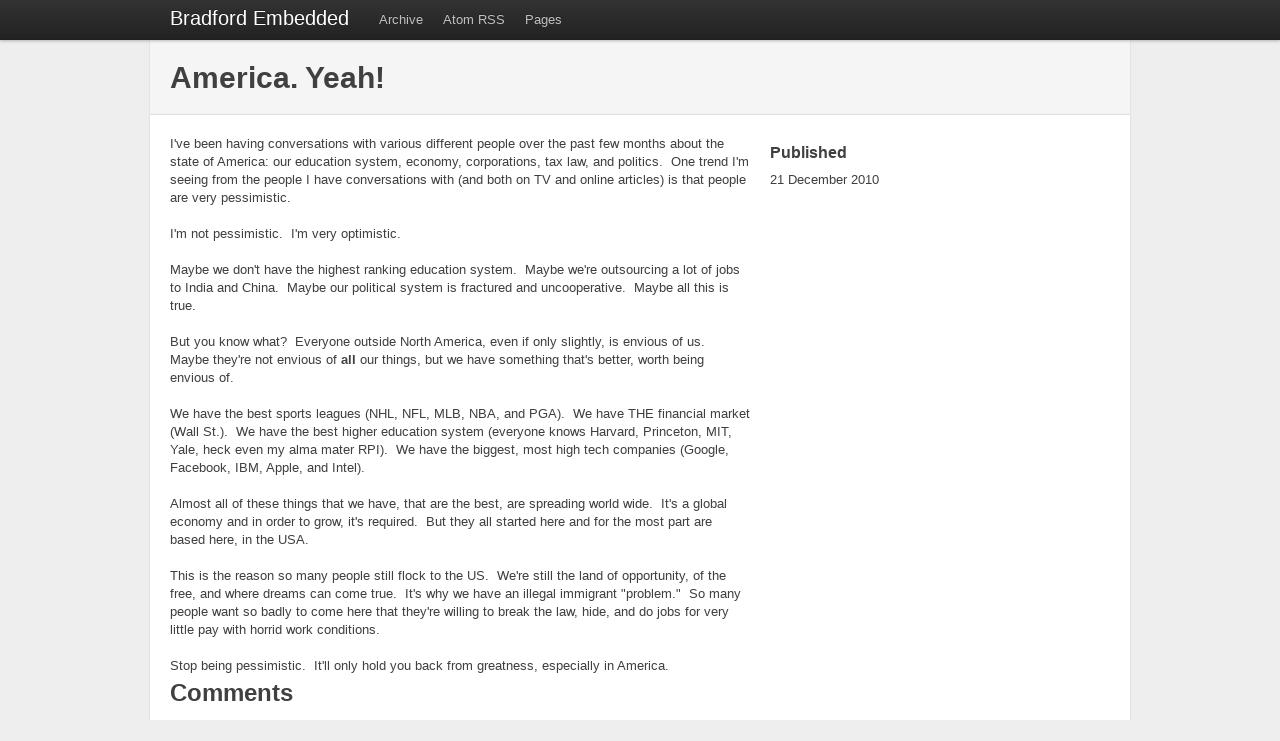

--- FILE ---
content_type: text/html; charset=utf-8
request_url: http://www.bradfordembedded.com/2010/12/america-yeah
body_size: 2282
content:

<!DOCTYPE html>
<html lang="en">
  <head>
    <meta charset="utf-8">
    <title>America.  Yeah!</title>
    
    <meta name="author" content="Andrew Bradford">

    <!-- Le styles -->
    <link href="/assets/themes/twitter/css/1.4.0/bootstrap.css" rel="stylesheet">
    <link href="/assets/themes/twitter/css/style.css?body=1" rel="stylesheet" type="text/css" media="all">

    <!-- Le fav and touch icons -->
  <!-- Update these with your own images
    <link rel="shortcut icon" href="images/favicon.ico">
  -->
  </head>

  <body>

    <div class="topbar">
      <div class="fill">
        <div class="container">
          <a class="brand" href="/">Bradford Embedded</a>
          <ul class="nav">
            
            
            



  
  
  	
  	<li><a href="/archive">Archive</a></li>
  	
 
  

  
  
  	
  	<li><a href="/atom.xml">Atom RSS</a></li>
  	
 
  

  

  
  
  	
  	<li><a href="/pages">Pages</a></li>
  	
 
  

  

  

  





          </ul>
        </div>
      </div>
    </div>

    <div class="container">

      <div class="content">
        <div class="page-header">
  <h1>America.  Yeah!</h1>
</div>

<div class="row">
  <div class="span10">
    <div class='post'>
I've been having conversations with various different people over the past few months about the state of America: our education system, economy, corporations, tax law, and politics.&nbsp; One trend I'm seeing from the people I have conversations with (and both on TV and online articles) is that people are very pessimistic.<br /><br />I'm not pessimistic.&nbsp; I'm very optimistic.<br /><br />Maybe we don't have the highest ranking education system.&nbsp; Maybe we're outsourcing a lot of jobs to India and China.&nbsp; Maybe our political system is fractured and uncooperative.&nbsp; Maybe all this is true.<br /><br />But you know what?&nbsp; Everyone outside North America, even if only slightly, is envious of us.&nbsp; Maybe they're not envious of <b>all</b> our things, but we have something that's better, worth being envious of.<br /><br />We have the best sports leagues (NHL, NFL, MLB, NBA, and PGA).&nbsp; We have THE financial market (Wall St.).&nbsp; We have the best higher education system (everyone knows Harvard, Princeton, MIT, Yale, heck even my alma mater RPI).&nbsp; We have the biggest, most high tech companies (Google, Facebook, IBM, Apple, and Intel).<br /><br />Almost all of these things that we have, that are the best, are spreading world wide.&nbsp; It's a global economy and in order to grow, it's required.&nbsp; But they all started here and for the most part are based here, in the USA.<br /><br />This is the reason so many people still flock to the US.&nbsp; We're still the land of opportunity, of the free, and where dreams can come true.&nbsp; It's why we have an illegal immigrant "problem."&nbsp; So many people want so badly to come here that they're willing to break the law, hide, and do jobs for very little pay with horrid work conditions.<br /><br />Stop being pessimistic.&nbsp; It'll only hold you back from greatness, especially in America.</div>
<h2>Comments</h2>
<div class='comments'>
</div>

    <hr>
    <div class="pagination">
      <ul>
      
        <li class="prev"><a href="/2010/12/gawker-got-hacked-i-dislike-online-accounts" title="Gawker Got Hacked...  I Dislike Online Accounts">&larr; Previous</a></li>
      
        <li><a href="/archive.html">Archive</a></li>
      
        <li class="next"><a href="/2010/12/being-clear-about-the-work-i-want-to-do-part-2" title="Being Clear About The Work I Want To Do (Part 2)">Next &rarr;</a></li>
      
      </ul>
    </div>
  </div>
  
  <div class="span4">
    <h4>Published</h4>
    <div class="date"><span>21 December 2010</span></div>

    
  </div>
</div>


      </div>

      <footer>
        <p>&copy; Andrew Bradford 2010-2018
          with help from <a href="http://jekyllbootstrap.com" target="_blank" title="The Definitive Jekyll Blogging Framework">Jekyll Bootstrap</a>
          and <a href="https://twitter.github.com/bootstrap/" target="_blank">Twitter Bootstrap</a>
        </p>
        <p>Bradford Embedded is powered by: <a href="https://pages.github.com">GitHub Pages</a>
      </footer>

    </div> <!-- /container -->

  <script defer src="https://static.cloudflareinsights.com/beacon.min.js/vcd15cbe7772f49c399c6a5babf22c1241717689176015" integrity="sha512-ZpsOmlRQV6y907TI0dKBHq9Md29nnaEIPlkf84rnaERnq6zvWvPUqr2ft8M1aS28oN72PdrCzSjY4U6VaAw1EQ==" data-cf-beacon='{"version":"2024.11.0","token":"42691e86c8784f0992ff0737115ba488","r":1,"server_timing":{"name":{"cfCacheStatus":true,"cfEdge":true,"cfExtPri":true,"cfL4":true,"cfOrigin":true,"cfSpeedBrain":true},"location_startswith":null}}' crossorigin="anonymous"></script>
</body>
</html>



--- FILE ---
content_type: text/css; charset=utf-8
request_url: http://www.bradfordembedded.com/assets/themes/twitter/css/style.css?body=1
body_size: 613
content:
/* Override some defaults */
html, body {
  background-color: #eee;
}
body {
  padding-top: 40px; /* 40px to make the container go all the way to the bottom of the topbar */
}
.container > footer p {
  text-align: center; /* center align it with the container */
}

/* The white background content wrapper */
.content {
  background-color: #fff;
  padding: 20px;
  margin: 0 -20px; /* negative indent the amount of the padding to maintain the grid system */
  -webkit-border-radius: 0 0 6px 6px;
     -moz-border-radius: 0 0 6px 6px;
          border-radius: 0 0 6px 6px;
  -webkit-box-shadow: 0 1px 2px rgba(0,0,0,.15);
     -moz-box-shadow: 0 1px 2px rgba(0,0,0,.15);
          box-shadow: 0 1px 2px rgba(0,0,0,.15);
}

/* Page header tweaks */
.page-header {
  background-color: #f5f5f5;
  padding: 20px 20px 10px;
  margin: -20px -20px 20px;
}

.topbar .btn {
  border: 0;
}


/* tag_box ======================================================== */

.tag_box {
	list-style:none;
	margin:0;
	padding:5px 0 ;
	overflow:hidden;
}
.tag_box li {
	line-height:28px;
}
.tag_box.inline li {
	float:left;
}
.tag_box a {
	padding: 3px 6px;
	margin: 2px;
	background: #eee;
	color:#005F6B;
	border-radius: 3px;
	text-decoration:none;
}
.tag_box a span{
	vertical-align:super;
	font-size:0.8em;
}
.tag_box a.active {
	background:#57A957;
	border:1px solid #4C964D;
	color:#FFF;
}
	
